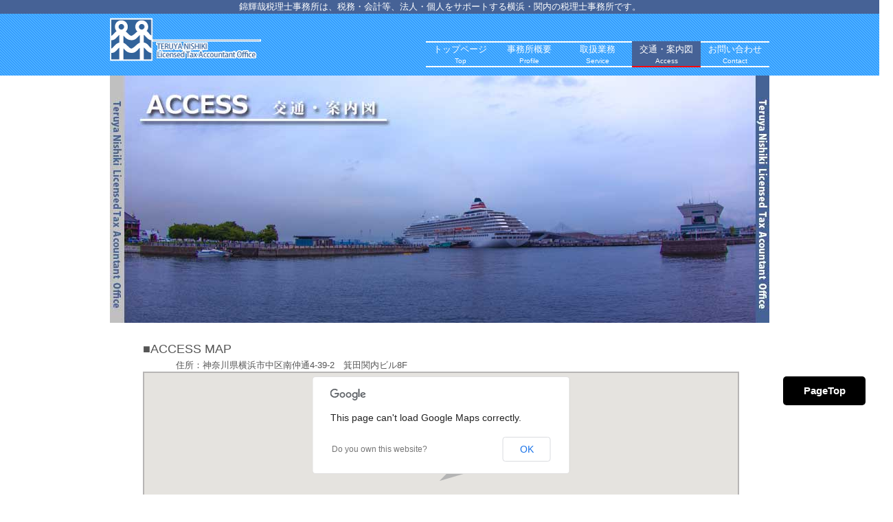

--- FILE ---
content_type: text/html
request_url: http://nishiki-to.jp/access.html
body_size: 4779
content:
<!DOCTYPE html>
<html dir="ltr" lang="ja">
<head>
<meta charset="UTF-8">
<meta name="viewport" content="width=device-width, user-scalable=yes, maximum-scale=1.0, minimum-scale=1.0">
<title>事務所概要｜錦輝哉税理士事務所｜</title>
<meta name="keywords" content="錦輝哉税理士事務所,税理士事務所,税理士,横浜 税理士事務所,関内 税理士事務所,税務,会計">
<meta name="description" content="錦輝哉税理士事務所は、税務・会計等、法人・個人をサポートする横浜・関内の税理士事務所です。">
<link rel="stylesheet" href="css/style.css" type="text/css" media="all">
<link rel="stylesheet" type="text/css" href="slider/css/common.css">
<!--[if lt IE 9]>
<script src="js/html5.js"></script>
<script src="js/css3-mediaqueries.js"></script>
<![endif]-->
<script src="js/jquery1.7.2.min.js"></script>
<script src="js/script.js"></script>

<script type="text/javascript" src="js/jquery.min1.10.1.js"></script>
<script type="text/javascript" src="js/p_top.js"></script>

<link href="css/thickbox.css" rel="stylesheet" type="text/css" />
<script src="js/mapin.js" type="text/javascript" language="javascript"></script>
<script type="text/javascript"
src="http://maps.google.com/maps/api/js?sensor=false">
</script>

<script>
  (function(i,s,o,g,r,a,m){i['GoogleAnalyticsObject']=r;i[r]=i[r]||function(){
  (i[r].q=i[r].q||[]).push(arguments)},i[r].l=1*new Date();a=s.createElement(o),
  m=s.getElementsByTagName(o)[0];a.async=1;a.src=g;m.parentNode.insertBefore(a,m)
  })(window,document,'script','//www.google-analytics.com/analytics.js','ga');

  ga('create', 'UA-60072821-1', 'auto');
  ga('send', 'pageview');

</script>

<link rel="shortcut icon" href="http://www.nishiki-to.jp/favicon.ico" type="image/vnd.microsoft.icon" />
<link rel="icon" href="http://www.nishiki-to.jp/favicon.ico" type="image/vnd.microsoft.icon" />

</head>

<body onload="initialize();">
<div id="head_line"><h1>錦輝哉税理士事務所は、税務・会計等、法人・個人をサポートする横浜・関内の税理士事務所です。</h1></div>
<header id="header">

<div class="inner">

	<div class="logo">
		<a href="index.html"><img src="images/logo.png" width="220" height="63" alt="横浜・関内の税理士事務所｜錦輝哉税理士事務所"/></a>
	</div>


<nav id="mainNav">
	<div class="inner">
  	<a class="menu" id="menu"><span>MENU</span></a>
		<div class="panel">   
    	<ul>
    		<li><a href="index.html"><strong>トップページ</strong><span>Top</span></a></li>
			<li><a href="profile.html"><strong>事務所概要</strong><span>Profile</span></a></li>
			<li><a href="service.html"><strong>取扱業務</strong><span>Service</span></a></li>
			<li class="active"><a href="access.html"><strong>交通・案内図</strong><span>Access</span></a></li>
			<li class="last"><a href="contact.html"><strong>お問い合わせ</strong><span>Contact</span></a></li>
		</ul>   
    	</div>
	</div> 
</nav>

</div><!-- inner END --->

</header>

<div id="wrapper">

<img src="images/img_access.jpg" width="100%" alt=""/>

<div id="ggmap">
<div id="map_subtitle">■ACCESS MAP</div>
<div id="map_transport">住所：神奈川県横浜市中区南仲通4-39-2　箕田関内ビル8F</div>
<div id="mapbox"></div>
</div><!-- end of ggmap -->

<div id="map_subtitle">■TRANSPORTATION</div>
<div id="map_transport">
<li>JR根岸線「関内」駅　徒歩7分（約550m）</li>
<li>ブルーライン「関内」駅　9番出口　徒歩5分（約400m）</li>
<li>みなとみらい線「馬車道」駅　7番出口　徒歩2分（約120m）</li>
※駐車場のご用意はありませんので、お車でご来社の際は最寄りのパーキングをご利用ください。
</div>

</div>
 
 <div class="pagetop"><a id="p_top"><p>PageTop</p></a></div>
 
<footer id="footer">
	<div class="inner">
		<div id="info" class="grid">
			<div class="logo">
				<a href="index.html">錦輝哉税理士事務所<br /><span>Teruya Nishiki Licensed Tax Accountant Office</span></a>
			</div>
			<div class="info">
            	<p class="open">横浜市中区南仲通4-39-2　箕田関内ビル8F</p>
				<p class="tel"><span>電話:</span> 045-222-0528</p>
			</div>
		</div>  

		<ul class="footnav">
			<li><a href="index.html">トップページ</a></li>
            <li><a href="profile.html">事務所概要</a></li>
			<li><a href="service.html">取扱業務</a></li>
			<li><a href="access.html">交通・案内図</a></li>
			<li><a href="privacy.html">個人情報保護方針</a></li>
			<li><a href="contact.html">お問い合せ</a></li>
		</ul>

	</div>
</footer>

	<address>Copyright&copy; 2015 Teruya Nishiki Licensed Tax Accountant Office. All Rights Reserved.</address>

</body>
</html>

--- FILE ---
content_type: text/css
request_url: http://nishiki-to.jp/css/style.css
body_size: 13273
content:
@charset "utf-8";


/* =Reset default browser CSS.
Based on work by Eric Meyer: http://meyerweb.com/eric/tools/css/reset/index.html
-------------------------------------------------------------- */
html, body, div, span, applet, object, iframe, h1, h2, h3, h4, h5, h6, p, blockquote, pre, a, abbr, acronym, address, big, cite, code, del, dfn, em, font, ins, kbd, q, s, samp, small, strike, strong, sub, sup, tt, var, dl, dt, dd, ol, ul, li, fieldset, form, label, legend, table.table, caption, tbody, tfoot, thead, tr, th, td {border: 0;font-family: inherit;font-size: 100%;font-style: inherit;font-weight: inherit;margin: 0;outline: 0;padding: 0;vertical-align: baseline;}
:focus {outline: 0;}

ol, ul {list-style: none;}
table.table {border-collapse: separate;border-spacing: 0;}
caption, th, td {font-weight: normal;text-align: left;}
blockquote:before, blockquote:after,q:before, q:after {content: "";}
blockquote, q {quotes: "" "";}
a img{border: 0;}
figure{margin:0}
article, aside, details, figcaption, figure, footer, header, hgroup, menu, nav, section {display: block;}
/* -------------------------------------------------------------- */

body {
color:#555;
font-size:small;
font-family:verdana,"ヒラギノ丸ゴ ProN W4","Hiragino Maru Gothic ProN","メイリオ","Meiryo","ＭＳ Ｐゴシック","MS PGothic",Sans-Serif;
line-height:1.5;
-webkit-text-size-adjust: none;
}


/* Link Seting
------------------------------------------------------------*/
a{color:#8da650;text-decoration:none;}
a:hover{color:#7d9540;}
a:active, a:focus {outline:0;}


/* Common Seting
------------------------------------------------------------*/
#wrapper{
margin:0 auto;
width:100%;
position:relative;
background:#fff;
}

.inner{
margin:0 auto;
width:100%;
}

.marg50 { margin-left:50px; }

.tex_center { text-align:center; }


/*************
/* HEADER
*************/

#head_line {
	background-color:#466296;
	width:100%;
	height:20px;
	margin:0;
	text-align:center;
	color:#FFF;
}

#header{
	width:100%;
	background-image:url(../images/bg04-14.gif);
}

#header h1{
padding:5px 0 10px;
font-size:12px;
font-weight:normal;
}

/*************
/* LOGO
*************/
.logo{
float:left;
}

.logo span{display:block;}

/*************
/* Telephone No
*************/
.info{
float:right;
text-align:right;
}

.info .open{font-size:11px;}


/*************
/* Logo + Tel
*************/
.logo,.info .tel{
margin-top:6px;
font-size:20px;
font-weight:bold;
}

.logo span,.info span{
font-size:.6em;
font-weight:normal;
}

#menu { color:#466296; }
nav#mainNav ul li a{ color:#466296; }


/**************************
/* Main Image
**************************/
#mainBanner{
margin:30px auto;
padding:0;
position:relative;
line-height:0;
border-top:2px solid #ebebeb;
border-bottom:2px solid #ebebeb;
text-align:right;
}

#mainBanner img{
max-width:100%;
height:auto;
}

.slogan{
position:absolute;
max-width:100%;
height:auto;
bottom:10px;
left:0;
padding:5px 10px;
line-height:1.4;
text-align:left;
}

.slogan h2{
padding-bottom:5px;
font-size:20px;
}

#subpage #mainBanner{margin-top:0;}


/**************************
/* Grid
**************************/
.gridWrapper{
padding-bottom:20px;
overflow: hidden;
}

* html .gridWrapper{height:1%;}
	
.grid{
float:left;
}

.box{
padding:10px;
text-align:center;
}

.box img{
max-width:100%;
height:auto;
}

.box h3{padding:10px 0 5px;}

.box h3, .box p{text-align:left;}

.box p.readmore{
padding:10px 5px 5px;
text-align:right;
}

.box p.readmore a{
padding:3px 7px;
border-radius:3px;
color:#fff;
background:#8da650;
}

.box p.readmore a:hover{background:#7d9540;}


/*************
MAIN CONTENTS
*************/
section.content article{
padding:20px;
margin-bottom:20px;
border:1px solid #ebebeb;
overflow:hidden;
}

* html section.content article{height:1%;}

section.content p{margin-bottom:5px;}

section.content li {
	list-style:none;
	font-weight:bold;
	letter-spacing:2px;
	border-top:#999 1px solid;
	margin-top:10px;
}

section.content dt { margin-bottom:20px; }

h3.heading{
font-weight:normal;
padding:10px 0;
margin-bottom:5px;
border-top:3px double #ebebeb;
border-bottom:3px double #ebebeb;
}

section.content img{
max-width:90%;
height:auto;
}

.alignleft{
float:left;
clear:left;
margin:3px 10px 10px 0;
}

.alignright{
float:right;
clear:right;
margin:3px 0 10px 10px;
}

#gallery .grid{background:transparent;}

#gallery .grid img,.border{box-shadow:0 0 3px #ccc;}

#main_text {
	width:70%;
	margin:20px 15%;
}

#main_text p {
	width:100%;
	text-align:right;
	margin-top:20px;
}

#sub_title {
	font-size:15px;
	line-height:30px;
	border-bottom:#B9B6B6 1px solid;
	margin-top:10px;
}

#service_wrap {
	width:100%;
	margin:0;
}

#service_wrap li {
	list-style:none;
	border-bottom:none;
}

#map_subtitle {
	font-size:18px;
	margin-left:5%;
	margin-top:20px;
}

#ggmap {
	width:100%;
	margin-top:20px;
}

#mapbox {
	width:90%;
	height:500px;
	margin-left:5%;
	border:#B7B5B5 2px solid;
}

#map_transport {
	margin-left:10%;
}

#privacy_wrap {
	width:80%;
	margin-left:10%;
	margin-top:20px;
}

#privacy_wrap dt {
	width:100%;
	font-size:18px;
	line-height:30px;
	border-bottom:#B7B5B5 1px solid;
	margin-top:20px;
}

#privacy_wrap dl {
	margin:10px;
}

#contact_box {
	margin-top:20px;
	margin-bottom:20px;
}

#contact_box span {
	font-size:15px;
	letter-spacing:2px;
}

#contact_box p {
	font-weight:bold;
	font-size:15px;
}

#contact_box a {
	font-weight:bold;
}

#contact_box a:hover {
	color:#2916C7;
}

#mail_ad {
	width:100%;
	text-align:center;
	margin:15px 0;
	font-size:18px;
}

/*************
/* Side Bar
*************/
#sidebar ul{padding:10px;}

#sidebar li{
margin-bottom:10px;
padding-bottom:10px;
list-style:none;
border-bottom:1px dashed #ebebeb;
}

#sidebar li:last-child{
border:0;
margin-bottom:0px;
}

#sidebar li a{
display:block;
}

#sidebar ul.list li{
clear:both;
margin-bottom:5px;
padding:5px 0;
overflow:hidden;
border:0;
}

ul.list li{height:1%;}

ul.list li img{
float:left;
margin-right:10px;
}

ul.list li{
font-size:12px;
line-height:1.35;
}

/*************
/* page-top
*************/
.pagetop {
	position: fixed;
	bottom: 130px;
	right: 20px;
	font-size: 77%;
}

.pagetop a {
	background: #000;
	text-decoration: none;
	color: #fff;
	width: 100px;
	padding:10px;
	text-align: center;
	text-decoration:none;
	display: block;
	border-radius: 5px;
	-webkit-border-radius: 5px;
	-moz-border-radius: 5px;
	cursor: pointer;
}
 
.pagetop a:hover {
	text-decoration: none;
	background: #999;
}

.pagetop p {
	font-size:150%;
	font-family:"Lucida Sans Unicode", "Lucida Grande", sans-serif;
	font-weight:bold;
}

#p_top {
	text-decoration:none;
}

/*************
/* Footer
*************/
#footer{
clear:both;
}

#footer .inner{
border-top:2px solid #ebebeb;
border-bottom:2px solid #ebebeb;
background-color:#466296;
color:#FFF;
overflow:hidden;
}

* html #footer .inner{height:1%;}

#footer .grid{
margin:0;
}

#footer #info .logo, #footer #info .info{float:none;}

#footer #info .info{
clear:both;
text-align:left;
}

#footer .logo{font-size:18px;}

#footer .logo a { color:#FFF; }
#footer .logo a:hover { color:#81D3FB; }

#footer .info .tel,#footer .info .tel span,#footer #info .open{
font-size:12px;
}

ul.footnav{
float:right;
width:630px;
padding:10px 0;
}

ul.footnav li{
float:left;
margin-bottom:10px;
padding:0 7px 0 8px;
border-right:1px solid #ebebeb;
}

ul.footnav li a { color:#FFF; }
ul.footnav li a:hover { color:#81D3FB; }

address{
clear:both;
line-height:20px;
text-align:center;
font-style:normal;
font-size:12px;
color:#555;
}


/* PC用
------------------------------------------------------------*/
@media only screen and (min-width: 960px){
	
	#head_line { height:20px; }

	#wrapper,.inner{
	width:960px;
	padding:0;
	margin:0 auto;
	}
	
	#wrapper{padding-bottom:20px;}
	
	#header{
	height:90px;
	margin:0;
}
	
  nav#mainNav{
	  float:right;
	  overflow:hidden;
	  height:50px;
	  margin-top:40px;
	  width:500px;
	}

	nav#mainNav ul li{
	float: left;
	position: relative;
	}

	nav#mainNav ul li a{
	display: block;
	text-align: center;
	width:100px;
	_float:left;
	font-size:13px;
	color:#FFF;
	border-top:2px solid #FFF;
	border-bottom:2px solid #FFF;
	}
	
	nav#mainNav ul li.last a{width:100px;}

	nav#mainNav ul li a span,nav#mainNav ul li a strong{
	display:block;
	}

	nav#mainNav ul li a span{
	color:#FFF;
	font-size:10px;
	}

	nav div.panel{
	display:block !important;
	float:left;
	}

	a#menu{display:none;}

	nav#mainNav li.active a,nav#mainNav li a:hover{
		border-bottom-color:#FB0105;
		border-top-color:#466296;
		background-color:#466296;
	}
	
	#main{
	float:right;
	width:680px;
	padding:15px 0 0 0;
	}
	
	#sidebar{
	float:left;
	width:250px;
	padding:15px 0 0 0;
	overflow:hidden;
	}
	
	#sidebar article{
	padding:7px;
	margin-bottom:20px;
	border:1px solid #ebebeb;
	overflow:hidden;
	}
	
	section.content li {
		width:80%;
		margin-left:10%;
	}

	section.content dt { margin-left:25%; }
	
	#sub_title {
		margin-left:15%;
		width:70%;
	}

	#service_wrap li {
		margin-left:30%;
	}
	
	#contact_box {
		width:60%;
		margin-left:20%;
	}
	
	/* Grid All */
	.gridWrapper{
	width:990px;
	margin:0 0 0 -30px;
	}
	
	#gallery article{padding:10px 0 10px 10px;}
	
	/* Grid */
	.grid{
	float:left;
	width:300px;
	margin-left:30px;
	}
	
	#subpage .grid{width:auto;}
	
  #gallery .grid{
	width:auto;
	margin:10px 0 2px 10px;
	}
	
	#footer .inner{
	width:100%;
	padding:10px;
	}
}


@media only screen and (max-width:959px){
	*{
    -webkit-box-sizing: border-box;
       -moz-box-sizing: border-box;
         -o-box-sizing: border-box;
        -ms-box-sizing: border-box;
            box-sizing: border-box;
	}
	
	#header{
		padding-bottom:20px;
		height:auto;
	}
	
	#head_line { height:20px; }
	
	nav#mainNav{
	clear:both;
	width:100%;
	margin:0 auto;
	padding:0;
	background: -webkit-gradient(linear, left top, left bottom, color-stop(1, #f5f5f5), color-stop(0.5, #f0f0f0), color-stop(0.00, #f7f7f7));
	background: -webkit-linear-gradient(top, #f7f7f7 0%, #f0f0f0 50%, #f5f5f5 100%);
	background: -moz-linear-gradient(top, #f7f7f7 0%, #f0f0f0 50%, #f5f5f5 100%);
	background: -o-linear-gradient(top, #f7f7f7 0%, #f0f0f0 50%, #f5f5f5 100%);
	background: -ms-linear-gradient(top, #f7f7f7 0%, #f0f0f0 50%, #f5f5f5 100%);
	background: linear-gradient(top, #f7f7f7 0%, #f0f0f0 50%, #f5f5f5 100%);
	border:1px solid #e4e4e4;
	}

	nav#mainNav a.menu{
	width:100%;
	display:block;
	height:40px;
	line-height:40px;
	font-weight: bold;
	text-align:left;
	}

	nav#mainNav a#menu span{padding-left:10px;}
	nav#mainNav a.menu span:before{content: "→ ";}
	nav#mainNav a.menuOpen span:before{content: "↓ ";}

	nav#mainNav a#menu:hover{cursor:pointer;}

	nav .panel{
	display: none;
	width:100%;
	position: relative;
	right: 0;
	top:0;
	z-index: 1;
	}

	nav#mainNav ul li{
	float: none;
	clear:both;
	width:100%;
	height:auto;
	line-height:1.2;
	}

	nav#mainNav ul li a,nav#mainNav ul li.current-menu-item li a{
	display: block;
	padding:15px 10px;
	text-align:left;
	border-bottom:1px dashed #ccc;
	}
	
	nav#mainNav ul li a span{padding-left:10px;}
	
	nav#mainNav ul li:first-child a{
	border-top:1px solid #e4e4e4;
	}
	
	nav#mainNav ul li:last-child a{border:0;}
	
	nav#mainNav ul li.active a{
		color:#FFF;
		background-color:#466296;
		}

	nav div.panel{float:none;}
	
	#subpage #mainBanner{margin-top:20px;}
	
	#sidebar{padding-bottom:30px;}
	
	#sidebar article{padding:7px 0;}
	
	/* ------- CONTENTS ------------- */
	
	section.content li {
		width:90%;
		margin-left:5%;
	}

	section.content dt { margin-left:15%; }
	
	#sub_title {
		margin-left:15%;
		width:70%;
	}

	#service_wrap li {
		margin-left:30%;
	}
	
	#contact_box {
		width:60%;
		margin-left:20%;
	}
	
	/* -------- FOOTER ---------- */
	#footer .grid,#footer ul.footnav{
	float:none;
	width:100%;
	text-align:center;
	}

	ul.footnav li{float:none;display:inline-block;}
	
	.grid{
	width:32%;
	margin:10px 0 0 1%;
	}
	
	#gallery .grid{
	float:left;
	width:31%;
	margin:0 0 0 1%;
	}
	
	#footer .grid img, #footer .info{float:none;}
	#footer .grid p{display:block;}
	#footer #info .info{float:none;text-align:center;}
	
	#footer.logo,#footer .info{
	width:100%;
	float:none;
	}

}


/* SmartPhone Wide(Land Scape) */
@media only screen and (max-width:640px){
	#header{
	height:auto;
	padding-bottom:20px;
	}
	
	#head_line { height:40px; }
	
	#header h1,.logo,.info{text-align:center;}
	
	.logo,.info{
	clear:both;
	width:100%;
	float:none;
	margin:0;
	}
	
	.box img{
	float:left;
	margin-right:5px;
	}
	
	.box h3{padding-top:0;}

  .alignleft,.alignright{
	float:none;
	display:block;
	margin:0 auto 10px;
	}
	
	#gallery .grid{float:left;}
	
	section.content dt { margin-left:100px;	}
	
	#sub_title {
		margin-left:10%;
		width:80%;
	}

	#service_wrap li {
		margin-left:20%;
	}
	
	#contact_box {
		width:70%;
		margin-left:15%;
	}
}


/* Smart Phone Standard(Portlate) */
@media only screen and (max-width:480px){
	
	#head_line { height:40px; }
	
	.grid{width:100%;}
	.box img{max-width:100px;}
	#mainBanner h2,#mainBanner p{font-size:80%;}
	#sidebar p{text-align:center;}
	
	section.content li {
		width:98%;
		margin-left:1%;
	}

	section.content dt { margin-left:1%; }
	
	#sub_title {
		margin-left:5%;
		width:90%;
	}

	#service_wrap li {
		margin-left:10%;
	}
	
	#contact_box {
		width:80%;
		margin-left:10%;
	}
}

--- FILE ---
content_type: text/css
request_url: http://nishiki-to.jp/css/thickbox.css
body_size: 4065
content:
/* ----------------------------------------------------------------------------------------------------------------*/
/* ---------->>> global settings needed for thickbox <<<-----------------------------------------------------------*/
/* ----------------------------------------------------------------------------------------------------------------*/
*{padding: 0; margin: 0;}
/* ----------------------------------------------------------------------------------------------------------------*/
/* ---------->>> thickbox specific link and font settings <<<------------------------------------------------------*/
/* ----------------------------------------------------------------------------------------------------------------*/
#TB_window {
  font: 12px Arial, Helvetica, sans-serif;
  color: #333333;
}
#TB_secondLine {
  font: 10px Arial, Helvetica, sans-serif;
  color:#666666;
}
#TB_window a:link {color: #666666;}
#TB_window a:visited {color: #666666;}
#TB_window a:hover {color: #000;}
#TB_window a:active {color: #666666;}
#TB_window a:focus{color: #666666;}
/* ----------------------------------------------------------------------------------------------------------------*/
/* ---------->>> thickbox settings <<<-----------------------------------------------------------------------------*/
/* ----------------------------------------------------------------------------------------------------------------*/
#TB_overlay {
  position: fixed;
  z-index:100;
  top: 0px;
  left: 0px;
  height:100%;
  width:100%;
}
.TB_overlayMacFFBGHack {background: url(macFFBgHack.png) repeat;}
.TB_overlayBG {
  background-color:#000;
  filter:alpha(opacity=75);
  -moz-opacity: 0.75;
  opacity: 0.75;
}
* html #TB_overlay { /* ie6 hack */
     position: absolute;
     height: expression(document.body.scrollHeight > document.body.offsetHeight ? document.body.scrollHeight : document.body.offsetHeight + 'px');
}
#TB_window {
  position: fixed;
  background: #ffffff;
  z-index: 102;
  color:#000000;
  display:none;
  border: 4px solid #525252;
  text-align:left;
  top:50%;
  left:50%;
}
* html #TB_window { /* ie6 hack */
position: absolute;
margin-top: expression(0 - parseInt(this.offsetHeight / 2) + (TBWindowMargin = document.documentElement && document.documentElement.scrollTop || document.body.scrollTop) + 'px');
}
#TB_window img#TB_Image {
  display:block;
  margin: 15px 0 0 15px;
  border-right: 1px solid #ccc;
  border-bottom: 1px solid #ccc;
  border-top: 1px solid #666;
  border-left: 1px solid #666;
}
#TB_caption{
  height:25px;
  padding:7px 30px 10px 25px;
  float:left;
}
#TB_closeWindow{
  height:25px;
  padding:11px 25px 10px 0;
  float:right;
}
#TB_closeAjaxWindow{
  padding:7px 10px 5px 0;
  margin-bottom:1px;
  text-align:right;
  float:right;
}
#TB_ajaxWindowTitle{
  float:left;
  padding:7px 0 5px 10px;
  margin-bottom:1px;
}
#TB_title{
  background-color:#e8e8e8;
  height:27px;
}
#TB_ajaxContent{
  clear:both;
  padding:2px 15px 15px 15px;
  overflow:auto;
  text-align:left;
  line-height:1.4em;
}
#TB_ajaxContent.TB_modal{
  padding:15px;
}
#TB_ajaxContent p{
  padding:5px 0px 5px 0px;
}
#TB_load{
  position: fixed;
  display:none;
  height:13px;
  width:208px;
  z-index:103;
  top: 50%;
  left: 50%;
  margin: -6px 0 0 -104px; /* -height/2 0 0 -width/2 */
}
* html #TB_load { /* ie6 hack */
position: absolute;
margin-top: expression(0 - parseInt(this.offsetHeight / 2) + (TBWindowMargin = document.documentElement && document.documentElement.scrollTop || document.body.scrollTop) + 'px');
}
#TB_HideSelect{
  z-index:99;
  position:fixed;
  top: 0;
  left: 0;
  background-color:#fff;
  border:none;
  filter:alpha(opacity=0);
  -moz-opacity: 0;
  opacity: 0;
  height:100%;
  width:100%;
}
* html #TB_HideSelect { /* ie6 hack */
     position: absolute;
     height: expression(document.body.scrollHeight > document.body.offsetHeight ? document.body.scrollHeight : document.body.offsetHeight + 'px');
}
#TB_iframeContent{
  clear:both;
  border:none;
  margin-bottom:-1px;
  margin-top:1px;
  _margin-bottom:1px;
}


--- FILE ---
content_type: application/javascript
request_url: http://nishiki-to.jp/js/mapin.js
body_size: 1653
content:

// ==== 表示縮尺の設定 （最大19まで）====
var myscal = 16;

function initialize() {
	var myOptions = {
		zoom: myscal,
		// 中心表示の座標設定
		center: new google.maps.LatLng(35.447092, 139.637945),
		mapTypeId: google.maps.MapTypeId.ROADMAP
	}
	var map = new google.maps.Map(document.getElementById("mapbox"),myOptions);
	setMarkers(map, obj);
}

// 対象物件の座標設定
var obj = [
	['対象物件', 35.448749, 139.637902, 4],
];

// アイコンの設定（アイコンは左下が基準点です）
function setMarkers(map, locations) {
	var image = new google.maps.MarkerImage('js/obj_t.png',
		// アイコンのサイズ W134.H42
		new google.maps.Size(134, 42),
		// The origin for this image is 0,0.
		new google.maps.Point(0,0),
		// アイコンの基準点（左下に設定）
		new google.maps.Point(0, 40));
	var shadow = new google.maps.MarkerImage('js/obj_shadow.png',
		new google.maps.Size(134, 42),
		new google.maps.Point(0,0),
		new google.maps.Point(0, 35));
		// Shapes define the clickable region of the icon.
		// The type defines an HTML <area> element 'poly' which
		// traces out a polygon as a series of X,Y points. The final
		// coordinate closes the poly by connecting to the first
		// coordinate.
	var shape = {
		coord: [1, 1, 1, 20, 18, 20, 18 , 1],
		type: 'poly'
	};
	for (var i = 0; i < locations.length; i++) {
		var beach = locations[i];
		var myLatLng = new google.maps.LatLng(beach[1], beach[2]);
		var marker = new google.maps.Marker({
			position: myLatLng,
			map: map,
			shadow: shadow,
			icon: image,
			shape: shape,
			title: beach[0],
			zIndex: beach[1]
		});
	}
}

--- FILE ---
content_type: text/plain
request_url: https://www.google-analytics.com/j/collect?v=1&_v=j102&a=2030451473&t=pageview&_s=1&dl=http%3A%2F%2Fnishiki-to.jp%2Faccess.html&ul=en-us%40posix&dt=%E4%BA%8B%E5%8B%99%E6%89%80%E6%A6%82%E8%A6%81%EF%BD%9C%E9%8C%A6%E8%BC%9D%E5%93%89%E7%A8%8E%E7%90%86%E5%A3%AB%E4%BA%8B%E5%8B%99%E6%89%80%EF%BD%9C&sr=1280x720&vp=1280x720&_u=IEBAAEABAAAAACAAI~&jid=1489484724&gjid=1474004972&cid=63702253.1769181857&tid=UA-60072821-1&_gid=1944704222.1769181857&_r=1&_slc=1&z=556833810
body_size: -284
content:
2,cG-5VKKHCJHC4